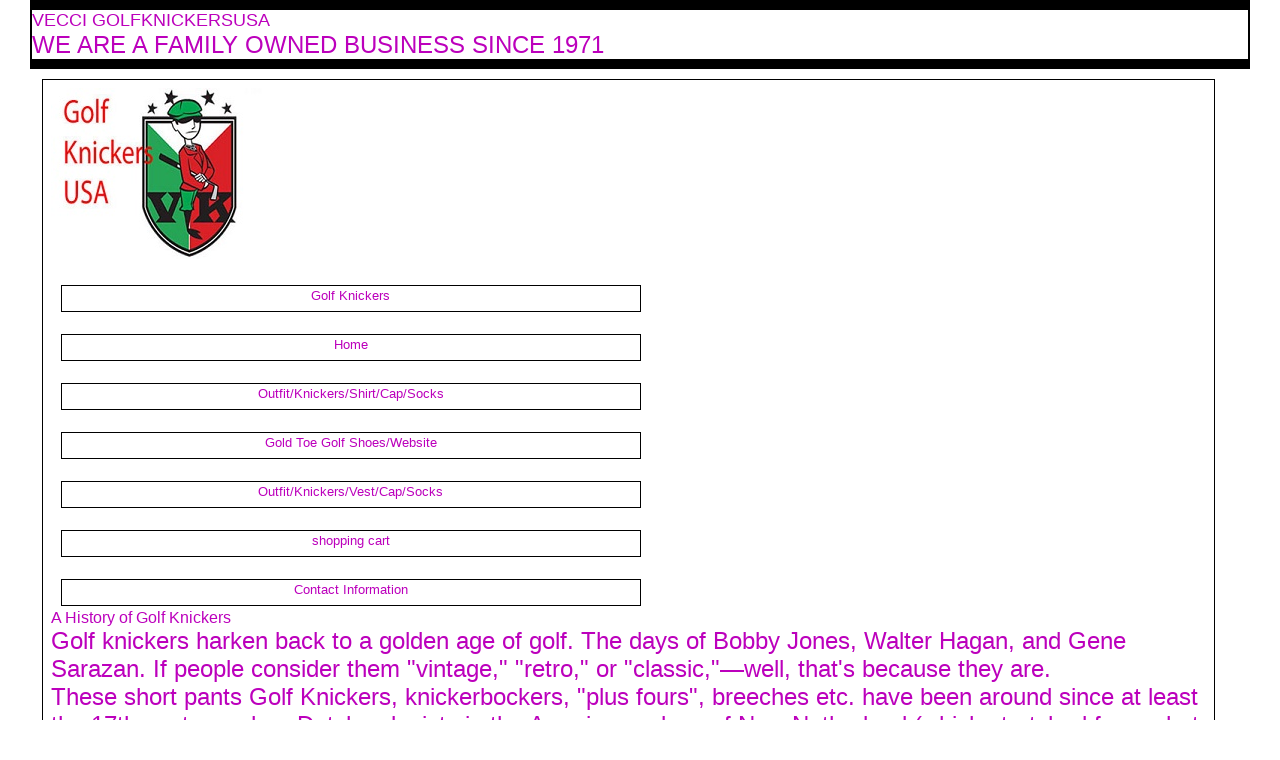

--- FILE ---
content_type: text/html
request_url: https://www.golfknickersusa.com/index.HTML
body_size: 2349
content:
<!DOCTYPE html PUBLIC "-//W3C//DTD XHTML 1.0 Strict//EN"
  "http://www.w3.org/TR/xhtml1/DTD/xhtml1-strict.dtd">
<html xmlns="http://www.w3.org/1999/xhtml" lang="en" xml:lang="en">


<head>
<title>Golf Knickers Outfits Shirt-Cap-Sock</title>
    <meta name="Description" content=" Microfiber Golf knickers/Made in USA- matching argyle shirt-socks-cap."/>
    <meta name="keywords" content="golf knickers|golf knickers Outfits|Men golf knickers outfits |"/>
   <meta http-equiv="Content-Type" content="text/html;"/>
   <meta content="text/html; charset=utf-8" http-equiv="Content-Type" />
   <meta name="viewport" content="width=device-width, initial-scale=1, user-scalable=yes"/> 
   <meta name="Generator" content="Microsoft Expression Web 4"/>
   <meta name=" robots" content=" index, follow"/>  
    <meta name="google-site-verification" content="jaWQjvao0VFijE8g6xjBa6"/>

       <link href="https://golfknickersusa.com"rel="canonical"/>
       <link href="golfknickersusa.css"       type="text/css" rel="stylesheet"/>
       <link href="resetgolfknickersusa.css"  type="text/css" rel="stylesheet"/>
       <link href="tablesgolfknickersusa.css" type="text/css" rel="stylesheet"/> 
</head>
<body>

<div id="header">
      <h1>Vecci GolfKnickersusa</h1>
      <p>We are a Family owned business since 1971</p>
</div>
<div id="hggroup"> 

          <p><img alt="Vecci logo" src="pictures/GolKnickersUSA%20350%20x227.jpg" width="263" height="171"/></p>
         
<div id="verticalnav">
     <ul>
        <li><a href="https://www.golfknickersusa.com/MenGolfKnickers.asp">Golf Knickers </a></li>
        <li><a href="https://www.golfknickersusa.com/index.HTML">Home</a></li>
        <li><a href="https://www.golfknickersusa.com/MenGolfKnickerShirtoutfits.asp">Outfit/Knickers/Shirt/Cap/Socks </a></li>
        <li ><a href="https://www.goldtoegolfshoes.com/index.HTML">Gold Toe Golf Shoes/Website</a></li>
        <li><a href="https://www.golfknickersusa.com/MenGolfKnickerVestOutfits.asp">Outfit/Knickers/Vest/Cap/Socks </a></li>
        <li><a href="https://www.golfknickersusa.com/CartDisplay.asp">shopping cart</a></li>
        <li ><a href="https://www.golfknickersusa.com/ContactInformation.html">Contact Information</a></li>

    </ul>
</div>
<div>

<div id="article">
        <h1>A History of Golf Knickers</h1>
          <p>Golf knickers harken back to a golden age of golf. The days of Bobby Jones, Walter Hagan, and Gene Sarazan. 
           If people consider them "vintage," "retro," or "classic,"—well, that's because they are.</p>

          <p>These short pants Golf Knickers, knickerbockers, "plus fours", breeches etc. have been around since at least the 17th century,
         when Dutch colonists in the American colony of New Netherland (which stretched from what today is Maryland's
         Eastern Shore all the way up to the bottom of Cape Cod</p>
          <p>their adoption in mainstream fashion didn't happen in the US until 1924, when Edward VII, Prince of Wales
         (and later King of England), wore them on a diplomatic trip to the United States.</p>

         <p>As such, golfers embraced the additional mobility of Golf Knickers, and the look remained popular among golfers even after the style waned among the general public. 
         A classic combination for hitting the links during the time was 
        Golf knickers complemented by knee-high argyle socks. A button up shirt and tie 
        covered by a pullover sweater completed the look. Golf Knickers have all but 
        disappeared from modern golf, not to mention mainstream fashion.</p>

       <p>In golf, some stalwarts remain, proudly standing apart from the de facto golf uniform—the polo shirt and some 
       shorts. 
       It was this uniform look that led the late Payne Stewart to wear Golf Knickers at the beginning of his professional career.
       In standing apart from the crowd today, golfers who adopt the traditional look of golf knickers 
       also pay homage to the early days of modern golf, and the rich history and tradition of the game as a whole.
        </p>

        <p>Article obtained from www.globalgolf.com</p>
</div>
      
  <div id="verticalnav2">
<ul>
	<li ><a href="https://www.golfknickersusa.com/ReturnPolicy.html">Return Policy</a></li>
   <li ><a href="https://www.golfknickersusa.com/PrivacyPolicy.html">Privacy Policy</a></li>
   <li ><a href="https://www.golfknickersusa.com/TermsandConditions.html">Terms and conditions</a></li>
   <li ><a href="https://www.golfknickersusa.com/PaymentMethods.html">Payment Methods</a></li>
   
</ul> 
</div>
 <div id="footer">      
<a href="https://www.freecounterstat.com" title="free counters for websites">
<img alt="free counters for websites" src= "https://counter7.optistats.ovh/private/freecounterstat.php?c=kza41dxtm19wujznw75x1mht7591wfqu"
 border="0" title="free counters for websites""height="30" width="138"/>
</a>
</div>


</body>
</html>





--- FILE ---
content_type: text/css
request_url: https://www.golfknickersusa.com/golfknickersusa.css
body_size: 3319
content:

/* Display HTML5 structural elements as blocks */

article, aside, figure, figcaption, footer, hggroup, header, 
section, nav, nav.Horizontal2,horizontal2
{
   display: block;
}

/* color for H1*/
h1
{
              color:rgb(188,0,188);
              font-family: Verdana, Geneva, sans-serif;

}
    
}
head title
{
	
       Font="bold";
	
}


/* Body Styles */
body {
   width: 95%;
   min-width:1000px;
   max-width: 1400px;
   font-family: Verdana, Geneva, sans-serif;
   font-weight: inherit;
   font-size: 100%;
   line-height:1em;
   margin: 0px auto;
   position: relative;
   border-left: 2px solid black;
   border-right: 2px solid black;
}

/* Header styles */

#header
 {
 
   width: 100%;
    text-transform:uppercase;  
   font-size:large;
   background:;
   text-align:left;

   -o-background-size: contain;
   -moz-background-size: contain;
   -webkit-background-size: contain;
   background-size: contain;
  border-top: 10px solid black;
   background-color: rgb(255,255,255);/* White*/
   border-bottom: 10px solid black;
}

#header img 
{
  
   float:right;
   width: 30%;
   margin-bottom:5px;
   
}


 #hggroup/* Top heading*/
{
            display:block;
            float:left;
            background-color:rgb(255,255,255);/*correct White 255,255,255*/
            color:white;
            border: 1px solid black;
			margin: 10px 10px 10px 10px; /*outside of box-separated one element from another
			                                 top-right-bottom-left*/
			padding: 8px;                                 
			width:95%;  /* width of box*/
			height:70%;
}
 #hggroup h1 :first-of-type:first-line
{
   text-transform:uppercase;  
   font-size:large;    
}


#hggroup h2 :first-of-type:first-letter
{
        font-size:inherit;
	   font-family: 'Times New Roman ','Times',,sans-serif;
}


/* Vertical Navigation  List list styles */


#verticalnav ul

{
           width:100%;  /* width of box*/
           height:100%;
        list-style-type: none;/* removes markers*/
         margin: 0px;
         padding: 0px;
         font-size: 0.9em;  /*letters in UL Men Golf Shoes */
         float:left;
         background-color:#FFFFFF;/*color is white*/
         color:rgb(188,0,188);/*magenta*//* Lettering */
         
}

 #verticalnav ul li 
{
       

    display: block;  /* li line in block */
    font-size:90%;
	width: 50%;  /* 20.6% */ /* width of box */
    float:left;
    height:25px;    /* 22px */   
    text-align: center;
    border: 1px solid black;	   
    background-color:white;  /*rgb(255,255,255); white correct*/    
    line-height:1.5em;
    list-style-type:none;
    margin: 20px 10px 2px 10px;  /*outside of box-separated one element from another
			                                 top-right-bottom-left*/

}

 #verticalnav  ul li a
 {
       
          color:rgb(188, 0, 188); /*magenta*//* Lettering */
		  text-decoration:none;  
		     
        
 }


 #verticalnav ul li a:hover
{
background-color:white;
   
 /*  background-color:rgb(83,142,213)*/;/* Blue */

}

		/* Vertical Navigation 2 list styles in footer */

	
	
}


#verticalnav2 div
{
           	
}
#verticalnav2 ul

{
         width:40%;/* lowest %*/
         height:250px;
        list-style-type: none;/* removes markers*/
         margin: 0px;
         padding: 0px;
         font-size: 0.9em;  /*letters in UL Men Golf Shoes */
         float:left;
         background-color: white;/*rgb(117, 117, 117); shade of black*/ 
\
         
         
}

 #verticalnav2 ul li 
{
       
    display: block;  /* li line in block */
    font-size=100%;
   
    
     
	width: 53%;  /* 20.6% */ /* width of box */
    float:left;
    height:25px;    /* 22px *//* height of box */  
    text-align:center;
    border: black;/* rgb(255, 92, 92);shade of red*/	   
    background-color:rgb(255,255,255);/* White*/  /*rgb(255,255,255); white correct*/  
    line-height:1.5em;
    list-style-type:none;
    margin: 20px 10px 2px 10px;  /*outside of box-separated one element from another
			                                 top-right-bottom-left*/

}

 #verticalnav2  ul li a
 {
       
          color:rgb(188, 0, 188);/* Lettering */
		  text-decoration:none;  
		          
 }


 #verticalnav2 ul li a:hover
{
background-color:white;
   
 /*  background-color:rgb(83,142,213)*/;/* Blue */

}
/* Vertical Navigationnav3 list styles----------------------- */

 #hggroup3/* Top heading*/
{
            display:block;
            font-size:x-large;
             float:left;
             background-color:rgb(255,255,255);/* White*/
            color:white;
            border: rgb(179, 0, 0);     /*red*/
			margin: 20px 10px 10px 10px; /*outside of box-separated one element from another
			                                 top-right-bottom-left*/
			padding: 8px;                                 
			width:40%;  /* width of box*/
			height:55%
			
}
 #hggroup h1 :first-of-type:first-line
{
   text-transform:uppercase;  
   font-size:large;    
}
	
	
}


#verticalnav3 div
{
           	
}
#verticalnav3 ul

{
         width:56%;
         height:475px;
        list-style-type: none;/* removes markers*/
         margin: 0px;
         padding: 0px;
         font-size: 0.9em;  /*letters in UL Men Golf Shoes */
         float:right;
         background-color:white;/*rgb(117, 117, 117); /*shade of black*/ 
\
         
         
}

 #verticalnav3 ul li 
{
       
    display: block;  /* li line in block */
    font-size=100%;
   
    
     
	width: 70%;  /* 20.6% */ /* width of box */
    float:left;
    height:25px;    /* 22px *//* height of box */  
    float:left;
    border:rgb(179, 0, 0);     /*red*/	   
    background-color:rgb(255,255,255);/* White*/  /* white correct*/  
    line-height:1.5em;
    list-style-type:none;
    margin: 20px 10px 2px 10px;  /*outside of box-separated one element from another
			                                 top-right-bottom-left*/

}

 #verticalnav3  ul li a
 {
       
          color:rgb(179, 0, 0);     /*red*/
		  text-decoration:none;  
		          
 }


 #verticalnav3 ul li a:hover
{
background-color:white;
   
 /*  background-color:rgb(83,142,213)*/;/* Blue */
}

/*doesn't work correctly with 2 lists  *Navigation Horizontal list styles */

#horizontalNAV
 {
   float:left;
   width: 100%;
   margin-top: 10px;
   margin-right:20px;
   margin-left:30px;
   Background-color:white;

}

#horizontalNAV ul li {
   display: block;
   width: 100%;
    font-size:Medium;
   margin-left: 10%;
   margin-bottom: 5px;
   float: left;
}

#horizontalNAV ul li a
 {
   display: block;
   width: 100%;
   height: 50px;
   line-height: 40px;
   text-align: center;
   color: rgb(189, 0, 188); /*magenta*/
   font-size: 0.8em;
   -moz-border-radius: 50px;
   -webkit-border-radius: 50px;
   border-radius: 50px;
   background-color: white;
   
}

#horizontalNAV ul li a:hover {
   background-color: white; /*rgb(0,128,0); color Green */
}
/*doesn't work correctly with 2 lists Navigation Horizontal2 list styles */

#horizontalNAV2
 {
   float:left;
   width: 40%;
   margin-top:1px;
   margin-right:10px;
   margin-left:40px;
   background-color:white;
}

#horizontalNAV2 ul li {
   display: block;
   width: 100%;
    font-size:Medium;
   margin-left: 10%;
   margin-bottom: 5px;
   margin-top:1px;
   float:left;
}

#horizontalNAV2 li a {
   display: block;
   width: 100%;
   height: 50px;
   line-height: 50px;
   text-align: center;
     color:rgb(188,0,188);/*magenta*/
   float: left;
   font-size: 0.8em;
   -moz-border-radius: 50px;
   -webkit-border-radius: 50px;
   border-radius: 50px;
   background-color: white;
}

#horizontalNAV2 li a:hover2 {
   background-color: white;
}


/*----------------------Veritical 



#article 
{
    display:block;
    float:left;
    width: 100%;
    border-bottom- black;
     padding-bottom:10px;
   
}



 #article h2 {
   font-size: 2.5em;
   font-family: "Times New Roman", serif;
   font-weight: bold;
     color:rgb(188,0,188);/*magenta*/
   letter-spacing: 7px;
   margin-right: 20%;
   padding-bottom:10px;
}

#section  <p {
   font-size: 0.9em;
     color:rgb(188,0,188);/*magenta*/
   margin: 10px 25% 10px 10px;
}

/* Style for aside */

#aside
{
            float:left;
            background-color: rgb(250,252,250);/*250,252,250, Color White */

            color:black;
            border:black; 
			margin:20px 100px 10px 100px; /*outside of box-separated one element from another
			                                 top-right-bottom-left*/
			padding: 8px;                                 
			width:80%;  /* width of box*/
		    border-bottom: 5px solid black;
		    

}


#aside h3 
{
      color:Black;
       font-size:200%;
	   font-family: 'Times New Roman ','Times',,sans-serif;
}


 
 #aside ul
 {
   padding-left:25px;
    float:left;

	}
	
 #aside ul li
 {	
	list-style-type:square;/* removes markers*/
     float:left;
}
 






/* Footer Styles */

/* From Gold toe shoes */
#footer 
{
            float:left;
			  width:80%;
             color:rgb(188,0,188);/*magenta*/
            background-color:black;
            border: 5px Black;
			margin: 10px 10px 40px 30px;/*outside of box-separated one element from another
			                                 top-right-bottom-left*/			
			padding: 8px; 
			
}


--- FILE ---
content_type: text/css
request_url: https://www.golfknickersusa.com/resetgolfknickersusa.css
body_size: 280
content:
/*
   New Perspectives on HTML and CSS
   Tutorial 4
   Tutorial Case

   Cycle Pathology Styles to Reset Style Defaults
   Author: 
   Date:   

   Filename:         cp_reset.css
   Supporting Files: none

*/
/*Display HTMLS structural elements as blocks*/

  articles,aside,figure,figcaption,footer,hggroup,header,section,nav 
  
  {
               display:block;
  }


/* Set the default page element styles */

body * {
   font-family: Verdana, Geneva, sans-serif;
   font-size: 100%;
   font-weight: inherit;
   line-height: 1.2em;
   list-style: none;
   margin: 0px;
   padding: 0px;
   text-decoration: none;
   vertical-align: baseline;
}



--- FILE ---
content_type: text/css
request_url: https://www.golfknickersusa.com/tablesgolfknickersusa.css
body_size: 285
content:

/*tablefor asp files----*/

#tableasp
{
   width="200px";

}


/* table parameters */
table
{ 
	  border:10px solid teal;
	  width:400px;
	  height:40px;


	}
	

/* td parameters */

table td
 {
       
      
    }
      
    }
   
    
  /* td parameters */
th
 {
    border:1px solid black;
      
    }

/*Table p*/
p
{
	font-size:x-large;
  color:rgb(188,0,188);
	}
	
/*Table input */	
input
{
	width:240px;
	height:40px;
	font-size:x-large;
	background-color:White;
     color:rgb(188,0,188);/*magenta*/
	}
	
/*Table option*/

select
{
	font-size:x-large;
    text-align:right;
    background-color:white;
     color:rgb(188,0,188);/*magenta*/
 
}

select option
{
	text-align:right;
     color:rgb(188,0,188);/*magenta*/
}

 /* <caption> */
caption
{ 
    text-align:center;
	font-size:30px;
	color:rgb(188,0,188);
     font-family:italic;
	
}


/*itext* don't know if it works*/
class=itext
{
	font-size:x-large;
	
}
